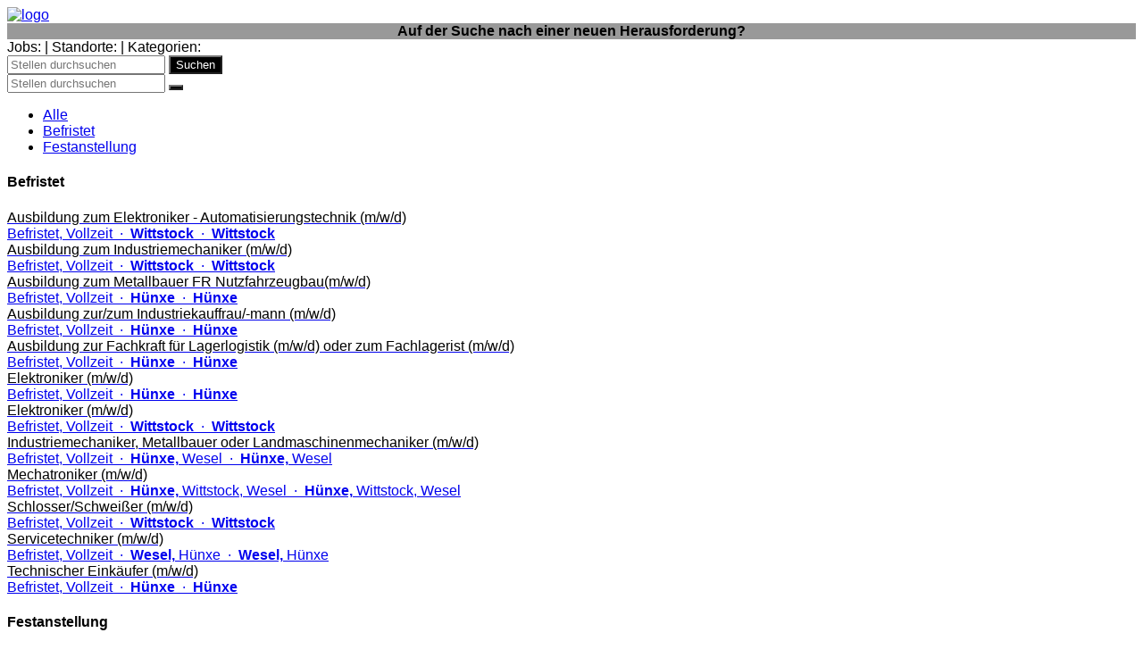

--- FILE ---
content_type: text/html
request_url: https://kroll-fahrzeugbau.jobs.personio.com/?language=de
body_size: 4209
content:
<!doctype html>
<html lang="de">

<head>
    <meta charset="utf-8">
    <meta name="viewport" content="width=device-width, initial-scale=1">
    <link rel="canonical" href="https://kroll-fahrzeugbau.jobs.personio.com/?language=de">
    <link id="frame-css" href="https://assets.cdn.personio.de/jobs/v2/min/css/styles.6eb5f444c9e11dea4b6c.css" rel="stylesheet">
        <title>Jobs bei KROLL Fahrzeugbau</title>
    <link rel="icon" href="https://assets.cdn.personio.de/rebrand/favicon.svg" type="image/svg+xml" />
    <link rel="icon" href="https://assets.cdn.personio.de/rebrand/favicon.png" type="image/png" media="(prefers-color-scheme: light)" />
    <link rel="icon" href="https://assets.cdn.personio.de/rebrand/favicon-dark.png" type="image/png" media="(prefers-color-scheme: dark)" />
        <meta property="og:url" content="https://kroll-fahrzeugbau.jobs.personio.com?language=de" />

            <link rel="alternate" hreflang="de" href="/?language=de" />
            <link rel="alternate" hreflang="en" href="/?language=en" />
        <meta name="generated" content="2025-10-23 07:33:50">
    <meta name="referrer" content="no-referrer">

        <style id="settings-css">
        html,
        body {
            font-family: Arial, Helvetica, sans-serif;
        }

        h1,
        h2,
        h3,
        h4,
        h5,
        h6 {
            color: #000000;
        }
.background-image-wrapper { background-image: none;}
                    .background-image-wrapper {
                background-image:  linear-gradient(
                        rgba(0, 0, 0, 0.4),
                        rgba(0, 0, 0, 0.4)
                ),
                url(https://assets.cdn.personio.de/career-site/header/105261/155308/17cea0255a7d74b5b4273a89eb73a4c8png) ;
                background-color: transparent;
            }
        ;

        .background-image-wrapper {
            background-image:  linear-gradient(
                    rgba(0, 0, 0, 0.4),
                    rgba(0, 0, 0, 0.4)
            ),
            url(https://assets.cdn.personio.de/career-site/header/105261/155308/17cea0255a7d74b5b4273a89eb73a4c8png) ;
            background-color: transparent;
        }

        .career-btn-primary {
            background-color: #000000;
        }

        .breadcrumb-line {
            background-color: #000000;
        }

        .detail-block-description a {
            color: inherit;
            text-decoration: underline;
        }

        .detail-block-description a:active {
            color: inherit;
        }

        .privacy-policy-statement-link a {
            color: #000000;
        }

        .privacy-policy-statement-link a:active {
            color: #000000;
        }

        .form-group label span {
            color: #000000;
        }

        .jb-title {
            color: #000000;
        }

        .jb-title:hover,
        .jb-title:active {
            color: #000000;
        }

        .detail-title {
            color: #000000;
        }

        .career-btn-primary {
            color: #ffffff;
        }

        .career-btn-primary:hover {
            color: #ffffff;
        }

        .career-btn-secondary {
            color: #ffffff;
        }

        .breadcrumb-line {
            color: #ffffff;
        }

        .privacy-policy-link {
            color: var(--color-solid-accent) !important;
        }

        .privacy-policy-link-new {
            color: var(--color-solid-accent) !important;
        }

        .apply-wrapper {
            width: 0;
            height: 0;
            font-size: 0;
            margin: 0;
            padding: 0;
        }

        .apply-wrapper .career-btn-shape {
            height: 0;
            font-size: 0;
            width: 0;
            padding: 0;
            border: 0;
        }

        .header-hidden .job-summary-desc {
            color: #000000;
        }

                
            </style>
</head>

<body class="body-container">
<div id="load-assets-data" class="hidden" data-cdn-url="https://assets.cdn.personio.de/jobs/v2/"></div>


<div class="container header-container ">
    <div class="career-header row">
        <div class="col">
            <a href="https://kroll-fahrzeugbau.jobs.personio.com" >
                                    <picture class="logo-wrapper">
                        <img src="https://assets.cdn.personio.de/logos/105261/155308/social/519ba9fe0b13688d974220eff3d67637.gif" class="height-auto" alt="logo">
                    </picture>
                            </a>
        </div>
    </div>
</div>

            <div class="background-image-wrapper container-fluid image-title-header">
            <div class="container">
                <div class="wo-image d-flex align-items-center justify-content-center">
                    <strong class="recruiting-phrase"><div style="text-align:center;"><span>Auf der Suche nach einer neuen Herausforderung?</span></div></strong>
                </div>
            </div>
        </div>
    
    <div class="container move-container-up header-visible">
        <div class="job-summary-desc">
            <span>
                Jobs: 
                <span class="job-summary-desc-info-jobs"></span> |
            </span>
            <span>
                Standorte:
                <span class="job-summary-desc-info-locations"></span> |
            </span>
            <span>
                Kategorien: 
                <span class="job-summary-desc-info-categories"></span>
            </span>
        </div>
        <!-- search full version -->
        <div class="search-bar-wrapper d-flex align-items-center justify-content-between show-from-768">
            <i class="fas fa-search"></i>
            <input type="hidden" name="language" id="language" value="de">
            <input class="no-border-input " id="search-job" name="query" type="text" placeholder="Stellen durchsuchen">
            <input type="submit" class="career-btn-shape career-btn-primary " value="Suchen" id="search-submit"/>
        </div>

        <!-- search mobile version -->
        <div class="search-bar-wrapper d-flex align-items-center justify-content-between hide-till-768">
            <i class="fas fa-search"></i>
            <input type="hidden" name="language" id="language" value="de">
            <input class="no-border-input" id="search-job-mobile" name="query" type="text" placeholder="Stellen durchsuchen">
            <button type="submit" class="career-btn-shape career-btn-primary" id="search-submit-mobile">
                <i class="fas fa-search no-padding"></i>
            </button>
        </div>

        <div
            id="career-pages-filters"
            data-position-filters-counter="1"
        >
        </div>
                    <div id="tab-container" class='tab-container initial-positions-list-shown '>
                                    <ul class='category-btn-wrapper d-flex Ω f-wrap etabs clearfix list-unstyled'>
                        <li class="tab" data-tab-name="all">
                            <a href="#all" class="category-btn">Alle</a>
                        </li>
                                                    <li class='tab' data-tab-name="temporary">
                                <a href="#temporary" class="category-btn">Befristet</a>
                            </li>
                                                    <li class='tab' data-tab-name="permanent">
                                <a href="#permanent" class="category-btn">Festanstellung</a>
                            </li>
                        
                                            </ul>
                                <div id="all" class="tab-content-wrapper">
                                                                        <section class="job-category-wrapper all-tab-category-wrapper">
                                <h4 class="subtitle-class">Befristet</h4>
                                                                    <div>
    <a href="/job/2309059?language=de"
       class=" job-box-link job-box d-flex align-items-center justify-content-between"
       data-job-position-id="2309059"
       data-job-position-name="Ausbildung zum Elektroniker - Automatisierungstechnik (m/w/d)"
       data-job-position-subcompany="KROLL Fahrzeugbau-Umwelttechnik GmbH"
       data-job-position-subcompany-id="155308"
       data-job-position-department="Auszubildende Produktion 2"
       data-job-position-department-id="5301214"
       data-job-position-category="765256"
       data-job-position-office="Wittstock"
       data-job-position-office-id="1798700"
       data-job-position-employment="temporary"
           >
        <div>
            <div lang="de" class="jb-title">
                Ausbildung zum Elektroniker - Automatisierungstechnik (m/w/d)
            </div>
            <div class="jb-description">
                                    <span>
                    Befristet,
                        Vollzeit
                                        </span>
                                                    <span class="multi-offices-desktop">
    <span>&nbsp;·&nbsp;</span>
    <span><strong>Wittstock</strong></span>
    <span></span>
    </span>
<span class="multi-offices-mobile">
    <span>&nbsp;·&nbsp;</span>
    <span><strong>Wittstock</strong></span>
    <span></span>
</span>
                            </div>
        </div>
        <div
            lang="de"
            class="jb-link"
            title="Ausbildung zum Elektroniker - Automatisierungstechnik (m/w/d)"
        >
            <i class="fas fa-angle-right"></i>
        </div>
    </a>
</div>
                                                                    <div>
    <a href="/job/2339819?language=de"
       class=" job-box-link job-box d-flex align-items-center justify-content-between"
       data-job-position-id="2339819"
       data-job-position-name="Ausbildung zum Industriemechaniker (m/w/d)"
       data-job-position-subcompany="KROLL Fahrzeugbau-Umwelttechnik GmbH"
       data-job-position-subcompany-id="155308"
       data-job-position-department="Auszubildende Produktion 2"
       data-job-position-department-id="5301214"
       data-job-position-category="765256"
       data-job-position-office="Wittstock"
       data-job-position-office-id="1798700"
       data-job-position-employment="temporary"
           >
        <div>
            <div lang="de" class="jb-title">
                Ausbildung zum Industriemechaniker (m/w/d)
            </div>
            <div class="jb-description">
                                    <span>
                    Befristet,
                        Vollzeit
                                        </span>
                                                    <span class="multi-offices-desktop">
    <span>&nbsp;·&nbsp;</span>
    <span><strong>Wittstock</strong></span>
    <span></span>
    </span>
<span class="multi-offices-mobile">
    <span>&nbsp;·&nbsp;</span>
    <span><strong>Wittstock</strong></span>
    <span></span>
</span>
                            </div>
        </div>
        <div
            lang="de"
            class="jb-link"
            title="Ausbildung zum Industriemechaniker (m/w/d)"
        >
            <i class="fas fa-angle-right"></i>
        </div>
    </a>
</div>
                                                                    <div>
    <a href="/job/1429835?language=de"
       class=" job-box-link job-box d-flex align-items-center justify-content-between"
       data-job-position-id="1429835"
       data-job-position-name="Ausbildung zum Metallbauer FR Nutzfahrzeugbau(m/w/d)"
       data-job-position-subcompany="KROLL Fahrzeugbau-Umwelttechnik GmbH"
       data-job-position-subcompany-id="155308"
       data-job-position-department="Auszubildende Produktion 2"
       data-job-position-department-id="5301214"
       data-job-position-category="765260"
       data-job-position-office="Hünxe"
       data-job-position-office-id="1798699"
       data-job-position-employment="temporary"
           >
        <div>
            <div lang="de" class="jb-title">
                Ausbildung zum Metallbauer FR Nutzfahrzeugbau(m/w/d)
            </div>
            <div class="jb-description">
                                    <span>
                    Befristet,
                        Vollzeit
                                        </span>
                                                    <span class="multi-offices-desktop">
    <span>&nbsp;·&nbsp;</span>
    <span><strong>Hünxe</strong></span>
    <span></span>
    </span>
<span class="multi-offices-mobile">
    <span>&nbsp;·&nbsp;</span>
    <span><strong>Hünxe</strong></span>
    <span></span>
</span>
                            </div>
        </div>
        <div
            lang="de"
            class="jb-link"
            title="Ausbildung zum Metallbauer FR Nutzfahrzeugbau(m/w/d)"
        >
            <i class="fas fa-angle-right"></i>
        </div>
    </a>
</div>
                                                                    <div>
    <a href="/job/2322024?language=de"
       class=" job-box-link job-box d-flex align-items-center justify-content-between"
       data-job-position-id="2322024"
       data-job-position-name="Ausbildung zur/zum Industriekauffrau/-mann (m/w/d)"
       data-job-position-subcompany="KROLL Fahrzeugbau-Umwelttechnik GmbH"
       data-job-position-subcompany-id="155308"
       data-job-position-department="Auszubildende Verwaltung"
       data-job-position-department-id="4883687"
       data-job-position-category="765259"
       data-job-position-office="Hünxe"
       data-job-position-office-id="1798699"
       data-job-position-employment="temporary"
           >
        <div>
            <div lang="de" class="jb-title">
                Ausbildung zur/zum Industriekauffrau/-mann (m/w/d)
            </div>
            <div class="jb-description">
                                    <span>
                    Befristet,
                        Vollzeit
                                        </span>
                                                    <span class="multi-offices-desktop">
    <span>&nbsp;·&nbsp;</span>
    <span><strong>Hünxe</strong></span>
    <span></span>
    </span>
<span class="multi-offices-mobile">
    <span>&nbsp;·&nbsp;</span>
    <span><strong>Hünxe</strong></span>
    <span></span>
</span>
                            </div>
        </div>
        <div
            lang="de"
            class="jb-link"
            title="Ausbildung zur/zum Industriekauffrau/-mann (m/w/d)"
        >
            <i class="fas fa-angle-right"></i>
        </div>
    </a>
</div>
                                                                    <div>
    <a href="/job/2066524?language=de"
       class=" job-box-link job-box d-flex align-items-center justify-content-between"
       data-job-position-id="2066524"
       data-job-position-name="Ausbildung zur Fachkraft für Lagerlogistik (m/w/d) oder zum Fachlagerist (m/w/d)"
       data-job-position-subcompany="KROLL Fahrzeugbau-Umwelttechnik GmbH"
       data-job-position-subcompany-id="155308"
       data-job-position-department="Lager &amp; Materialwirtschaft Handelsware"
       data-job-position-department-id="4883678"
       data-job-position-category="765259"
       data-job-position-office="Hünxe"
       data-job-position-office-id="1798699"
       data-job-position-employment="temporary"
           >
        <div>
            <div lang="de" class="jb-title">
                Ausbildung zur Fachkraft für Lagerlogistik (m/w/d) oder zum Fachlagerist (m/w/d)
            </div>
            <div class="jb-description">
                                    <span>
                    Befristet,
                        Vollzeit
                                        </span>
                                                    <span class="multi-offices-desktop">
    <span>&nbsp;·&nbsp;</span>
    <span><strong>Hünxe</strong></span>
    <span></span>
    </span>
<span class="multi-offices-mobile">
    <span>&nbsp;·&nbsp;</span>
    <span><strong>Hünxe</strong></span>
    <span></span>
</span>
                            </div>
        </div>
        <div
            lang="de"
            class="jb-link"
            title="Ausbildung zur Fachkraft für Lagerlogistik (m/w/d) oder zum Fachlagerist (m/w/d)"
        >
            <i class="fas fa-angle-right"></i>
        </div>
    </a>
</div>
                                                                    <div>
    <a href="/job/1252778?language=de"
       class=" job-box-link job-box d-flex align-items-center justify-content-between"
       data-job-position-id="1252778"
       data-job-position-name="Elektroniker (m/w/d)"
       data-job-position-subcompany="KROLL Fahrzeugbau-Umwelttechnik GmbH"
       data-job-position-subcompany-id="155308"
       data-job-position-department="Sonstige Produktion 2"
       data-job-position-department-id="5302414"
       data-job-position-category="765260"
       data-job-position-office="Hünxe"
       data-job-position-office-id="1798699"
       data-job-position-employment="temporary"
           >
        <div>
            <div lang="de" class="jb-title">
                Elektroniker (m/w/d)
            </div>
            <div class="jb-description">
                                    <span>
                    Befristet,
                        Vollzeit
                                        </span>
                                                    <span class="multi-offices-desktop">
    <span>&nbsp;·&nbsp;</span>
    <span><strong>Hünxe</strong></span>
    <span></span>
    </span>
<span class="multi-offices-mobile">
    <span>&nbsp;·&nbsp;</span>
    <span><strong>Hünxe</strong></span>
    <span></span>
</span>
                            </div>
        </div>
        <div
            lang="de"
            class="jb-link"
            title="Elektroniker (m/w/d)"
        >
            <i class="fas fa-angle-right"></i>
        </div>
    </a>
</div>
                                                                    <div>
    <a href="/job/2199785?language=de"
       class=" job-box-link job-box d-flex align-items-center justify-content-between"
       data-job-position-id="2199785"
       data-job-position-name="Elektroniker (m/w/d)"
       data-job-position-subcompany="KROLL Fahrzeugbau-Umwelttechnik GmbH"
       data-job-position-subcompany-id="155308"
       data-job-position-department="Sonstige Produktion 2"
       data-job-position-department-id="5302414"
       data-job-position-category="765260"
       data-job-position-office="Wittstock"
       data-job-position-office-id="1798700"
       data-job-position-employment="temporary"
           >
        <div>
            <div lang="de" class="jb-title">
                Elektroniker (m/w/d)
            </div>
            <div class="jb-description">
                                    <span>
                    Befristet,
                        Vollzeit
                                        </span>
                                                    <span class="multi-offices-desktop">
    <span>&nbsp;·&nbsp;</span>
    <span><strong>Wittstock</strong></span>
    <span></span>
    </span>
<span class="multi-offices-mobile">
    <span>&nbsp;·&nbsp;</span>
    <span><strong>Wittstock</strong></span>
    <span></span>
</span>
                            </div>
        </div>
        <div
            lang="de"
            class="jb-link"
            title="Elektroniker (m/w/d)"
        >
            <i class="fas fa-angle-right"></i>
        </div>
    </a>
</div>
                                                                    <div>
    <a href="/job/1360450?language=de"
       class=" job-box-link job-box d-flex align-items-center justify-content-between"
       data-job-position-id="1360450"
       data-job-position-name="Industriemechaniker, Metallbauer oder Landmaschinenmechaniker (m/w/d)"
       data-job-position-subcompany="KROLL Fahrzeugbau-Umwelttechnik GmbH"
       data-job-position-subcompany-id="155308"
       data-job-position-department="Montage 2"
       data-job-position-department-id="5301219"
       data-job-position-category="765260"
       data-job-position-office="Hünxe"
       data-job-position-office-id="1798699,1924794"
       data-job-position-employment="temporary"
           >
        <div>
            <div lang="de" class="jb-title">
                Industriemechaniker, Metallbauer oder Landmaschinenmechaniker (m/w/d)
            </div>
            <div class="jb-description">
                                    <span>
                    Befristet,
                        Vollzeit
                                        </span>
                                                    <span class="multi-offices-desktop">
    <span>&nbsp;·&nbsp;</span>
    <span><strong>Hünxe,</strong></span>
    <span>Wesel</span>
    </span>
<span class="multi-offices-mobile">
    <span>&nbsp;·&nbsp;</span>
    <span><strong>Hünxe,</strong></span>
    <span>Wesel</span>
</span>
                            </div>
        </div>
        <div
            lang="de"
            class="jb-link"
            title="Industriemechaniker, Metallbauer oder Landmaschinenmechaniker (m/w/d)"
        >
            <i class="fas fa-angle-right"></i>
        </div>
    </a>
</div>
                                                                    <div>
    <a href="/job/1360487?language=de"
       class=" job-box-link job-box d-flex align-items-center justify-content-between"
       data-job-position-id="1360487"
       data-job-position-name="Mechatroniker (m/w/d)"
       data-job-position-subcompany="KROLL Fahrzeugbau-Umwelttechnik GmbH"
       data-job-position-subcompany-id="155308"
       data-job-position-department="Montage 2"
       data-job-position-department-id="5301219"
       data-job-position-category="765260"
       data-job-position-office="Hünxe"
       data-job-position-office-id="1798699,1798700,1924794"
       data-job-position-employment="temporary"
           >
        <div>
            <div lang="de" class="jb-title">
                Mechatroniker (m/w/d)
            </div>
            <div class="jb-description">
                                    <span>
                    Befristet,
                        Vollzeit
                                        </span>
                                                    <span class="multi-offices-desktop">
    <span>&nbsp;·&nbsp;</span>
    <span><strong>Hünxe,</strong></span>
    <span>Wittstock, Wesel</span>
    </span>
<span class="multi-offices-mobile">
    <span>&nbsp;·&nbsp;</span>
    <span><strong>Hünxe,</strong></span>
    <span>Wittstock, Wesel</span>
</span>
                            </div>
        </div>
        <div
            lang="de"
            class="jb-link"
            title="Mechatroniker (m/w/d)"
        >
            <i class="fas fa-angle-right"></i>
        </div>
    </a>
</div>
                                                                    <div>
    <a href="/job/2216792?language=de"
       class=" job-box-link job-box d-flex align-items-center justify-content-between"
       data-job-position-id="2216792"
       data-job-position-name="Schlosser/Schweißer (m/w/d)"
       data-job-position-subcompany="KROLL Fahrzeugbau-Umwelttechnik GmbH"
       data-job-position-subcompany-id="155308"
       data-job-position-department="Fertigung 2"
       data-job-position-department-id="5301217"
       data-job-position-category="765260"
       data-job-position-office="Wittstock"
       data-job-position-office-id="1798700"
       data-job-position-employment="temporary"
           >
        <div>
            <div lang="de" class="jb-title">
                Schlosser/Schweißer (m/w/d)
            </div>
            <div class="jb-description">
                                    <span>
                    Befristet,
                        Vollzeit
                                        </span>
                                                    <span class="multi-offices-desktop">
    <span>&nbsp;·&nbsp;</span>
    <span><strong>Wittstock</strong></span>
    <span></span>
    </span>
<span class="multi-offices-mobile">
    <span>&nbsp;·&nbsp;</span>
    <span><strong>Wittstock</strong></span>
    <span></span>
</span>
                            </div>
        </div>
        <div
            lang="de"
            class="jb-link"
            title="Schlosser/Schweißer (m/w/d)"
        >
            <i class="fas fa-angle-right"></i>
        </div>
    </a>
</div>
                                                                    <div>
    <a href="/job/1360527?language=de"
       class=" job-box-link job-box d-flex align-items-center justify-content-between"
       data-job-position-id="1360527"
       data-job-position-name="Servicetechniker (m/w/d)"
       data-job-position-subcompany="KROLL Fahrzeugbau-Umwelttechnik GmbH"
       data-job-position-subcompany-id="155308"
       data-job-position-department="SAS 2"
       data-job-position-department-id="5328504"
       data-job-position-category="765260"
       data-job-position-office="Wesel"
       data-job-position-office-id="1924794,1798699"
       data-job-position-employment="temporary"
           >
        <div>
            <div lang="de" class="jb-title">
                Servicetechniker (m/w/d)
            </div>
            <div class="jb-description">
                                    <span>
                    Befristet,
                        Vollzeit
                                        </span>
                                                    <span class="multi-offices-desktop">
    <span>&nbsp;·&nbsp;</span>
    <span><strong>Wesel,</strong></span>
    <span>Hünxe</span>
    </span>
<span class="multi-offices-mobile">
    <span>&nbsp;·&nbsp;</span>
    <span><strong>Wesel,</strong></span>
    <span>Hünxe</span>
</span>
                            </div>
        </div>
        <div
            lang="de"
            class="jb-link"
            title="Servicetechniker (m/w/d)"
        >
            <i class="fas fa-angle-right"></i>
        </div>
    </a>
</div>
                                                                    <div>
    <a href="/job/2351581?language=de"
       class=" job-box-link job-box d-flex align-items-center justify-content-between"
       data-job-position-id="2351581"
       data-job-position-name="Technischer Einkäufer (m/w/d)"
       data-job-position-subcompany="KROLL Fahrzeugbau-Umwelttechnik GmbH"
       data-job-position-subcompany-id="155308"
       data-job-position-department="Sonstige Verwaltung 2"
       data-job-position-department-id="5302441"
       data-job-position-category="765258"
       data-job-position-office="Hünxe"
       data-job-position-office-id="1798699"
       data-job-position-employment="temporary"
           >
        <div>
            <div lang="de" class="jb-title">
                Technischer Einkäufer (m/w/d)
            </div>
            <div class="jb-description">
                                    <span>
                    Befristet,
                        Vollzeit
                                        </span>
                                                    <span class="multi-offices-desktop">
    <span>&nbsp;·&nbsp;</span>
    <span><strong>Hünxe</strong></span>
    <span></span>
    </span>
<span class="multi-offices-mobile">
    <span>&nbsp;·&nbsp;</span>
    <span><strong>Hünxe</strong></span>
    <span></span>
</span>
                            </div>
        </div>
        <div
            lang="de"
            class="jb-link"
            title="Technischer Einkäufer (m/w/d)"
        >
            <i class="fas fa-angle-right"></i>
        </div>
    </a>
</div>
                                                            </section>
                                                                                                <section class="job-category-wrapper all-tab-category-wrapper">
                                <h4 class="subtitle-class">Festanstellung</h4>
                                                                    <div>
    <a href="/job/2390352?language=de"
       class=" job-box-link job-box d-flex align-items-center justify-content-between"
       data-job-position-id="2390352"
       data-job-position-name="Leiter Elektrotechnik (m/w/d)"
       data-job-position-subcompany="KROLL Fahrzeugbau-Umwelttechnik GmbH"
       data-job-position-subcompany-id="155308"
       data-job-position-department="Konstruktion 2"
       data-job-position-department-id="5301218"
       data-job-position-category="896154"
       data-job-position-office="Hünxe"
       data-job-position-office-id="1798699"
       data-job-position-employment="permanent"
           >
        <div>
            <div lang="de" class="jb-title">
                Leiter Elektrotechnik (m/w/d)
            </div>
            <div class="jb-description">
                                    <span>
                    Festanstellung,
                        Vollzeit
                                        </span>
                                                    <span class="multi-offices-desktop">
    <span>&nbsp;·&nbsp;</span>
    <span><strong>Hünxe</strong></span>
    <span></span>
    </span>
<span class="multi-offices-mobile">
    <span>&nbsp;·&nbsp;</span>
    <span><strong>Hünxe</strong></span>
    <span></span>
</span>
                            </div>
        </div>
        <div
            lang="de"
            class="jb-link"
            title="Leiter Elektrotechnik (m/w/d)"
        >
            <i class="fas fa-angle-right"></i>
        </div>
    </a>
</div>
                                                                    <div>
    <a href="/job/1466794?language=de"
       class=" job-box-link job-box d-flex align-items-center justify-content-between"
       data-job-position-id="1466794"
       data-job-position-name="Vertriebsleiter (m/w/d) Global"
       data-job-position-subcompany="KROLL Fahrzeugbau-Umwelttechnik GmbH"
       data-job-position-subcompany-id="155308"
       data-job-position-department="Vertrieb Außendienst"
       data-job-position-department-id="4883690"
       data-job-position-category=""
       data-job-position-office="Hünxe"
       data-job-position-office-id="1798699"
       data-job-position-employment="permanent"
           >
        <div>
            <div lang="de" class="jb-title">
                Vertriebsleiter (m/w/d) Global
            </div>
            <div class="jb-description">
                                    <span>
                    Festanstellung,
                        Vollzeit
                                        </span>
                                                    <span class="multi-offices-desktop">
    <span>&nbsp;·&nbsp;</span>
    <span><strong>Hünxe</strong></span>
    <span></span>
    </span>
<span class="multi-offices-mobile">
    <span>&nbsp;·&nbsp;</span>
    <span><strong>Hünxe</strong></span>
    <span></span>
</span>
                            </div>
        </div>
        <div
            lang="de"
            class="jb-link"
            title="Vertriebsleiter (m/w/d) Global"
        >
            <i class="fas fa-angle-right"></i>
        </div>
    </a>
</div>
                                                            </section>
                                            
                    
                    <section class="">
                        <p class="jobs-empty collapse">Keine Positionen gefunden</p>
                    </section>
                </div>

                                    <div id="temporary" class="collapse tab-content-wrapper">
                        <section class="job-category-wrapper">
                                                            <div>
    <a href="/job/2309059?language=de"
       class=" job-box-link job-box d-flex align-items-center justify-content-between"
       data-job-position-id="2309059"
       data-job-position-name="Ausbildung zum Elektroniker - Automatisierungstechnik (m/w/d)"
       data-job-position-subcompany="KROLL Fahrzeugbau-Umwelttechnik GmbH"
       data-job-position-subcompany-id="155308"
       data-job-position-department="Auszubildende Produktion 2"
       data-job-position-department-id="5301214"
       data-job-position-category="765256"
       data-job-position-office="Wittstock"
       data-job-position-office-id="1798700"
       data-job-position-employment="temporary"
           >
        <div>
            <div lang="de" class="jb-title">
                Ausbildung zum Elektroniker - Automatisierungstechnik (m/w/d)
            </div>
            <div class="jb-description">
                                    <span>
                    Befristet,
                        Vollzeit
                                        </span>
                                                    <span class="multi-offices-desktop">
    <span>&nbsp;·&nbsp;</span>
    <span><strong>Wittstock</strong></span>
    <span></span>
    </span>
<span class="multi-offices-mobile">
    <span>&nbsp;·&nbsp;</span>
    <span><strong>Wittstock</strong></span>
    <span></span>
</span>
                            </div>
        </div>
        <div
            lang="de"
            class="jb-link"
            title="Ausbildung zum Elektroniker - Automatisierungstechnik (m/w/d)"
        >
            <i class="fas fa-angle-right"></i>
        </div>
    </a>
</div>
                                                            <div>
    <a href="/job/2339819?language=de"
       class=" job-box-link job-box d-flex align-items-center justify-content-between"
       data-job-position-id="2339819"
       data-job-position-name="Ausbildung zum Industriemechaniker (m/w/d)"
       data-job-position-subcompany="KROLL Fahrzeugbau-Umwelttechnik GmbH"
       data-job-position-subcompany-id="155308"
       data-job-position-department="Auszubildende Produktion 2"
       data-job-position-department-id="5301214"
       data-job-position-category="765256"
       data-job-position-office="Wittstock"
       data-job-position-office-id="1798700"
       data-job-position-employment="temporary"
           >
        <div>
            <div lang="de" class="jb-title">
                Ausbildung zum Industriemechaniker (m/w/d)
            </div>
            <div class="jb-description">
                                    <span>
                    Befristet,
                        Vollzeit
                                        </span>
                                                    <span class="multi-offices-desktop">
    <span>&nbsp;·&nbsp;</span>
    <span><strong>Wittstock</strong></span>
    <span></span>
    </span>
<span class="multi-offices-mobile">
    <span>&nbsp;·&nbsp;</span>
    <span><strong>Wittstock</strong></span>
    <span></span>
</span>
                            </div>
        </div>
        <div
            lang="de"
            class="jb-link"
            title="Ausbildung zum Industriemechaniker (m/w/d)"
        >
            <i class="fas fa-angle-right"></i>
        </div>
    </a>
</div>
                                                            <div>
    <a href="/job/1429835?language=de"
       class=" job-box-link job-box d-flex align-items-center justify-content-between"
       data-job-position-id="1429835"
       data-job-position-name="Ausbildung zum Metallbauer FR Nutzfahrzeugbau(m/w/d)"
       data-job-position-subcompany="KROLL Fahrzeugbau-Umwelttechnik GmbH"
       data-job-position-subcompany-id="155308"
       data-job-position-department="Auszubildende Produktion 2"
       data-job-position-department-id="5301214"
       data-job-position-category="765260"
       data-job-position-office="Hünxe"
       data-job-position-office-id="1798699"
       data-job-position-employment="temporary"
           >
        <div>
            <div lang="de" class="jb-title">
                Ausbildung zum Metallbauer FR Nutzfahrzeugbau(m/w/d)
            </div>
            <div class="jb-description">
                                    <span>
                    Befristet,
                        Vollzeit
                                        </span>
                                                    <span class="multi-offices-desktop">
    <span>&nbsp;·&nbsp;</span>
    <span><strong>Hünxe</strong></span>
    <span></span>
    </span>
<span class="multi-offices-mobile">
    <span>&nbsp;·&nbsp;</span>
    <span><strong>Hünxe</strong></span>
    <span></span>
</span>
                            </div>
        </div>
        <div
            lang="de"
            class="jb-link"
            title="Ausbildung zum Metallbauer FR Nutzfahrzeugbau(m/w/d)"
        >
            <i class="fas fa-angle-right"></i>
        </div>
    </a>
</div>
                                                            <div>
    <a href="/job/2322024?language=de"
       class=" job-box-link job-box d-flex align-items-center justify-content-between"
       data-job-position-id="2322024"
       data-job-position-name="Ausbildung zur/zum Industriekauffrau/-mann (m/w/d)"
       data-job-position-subcompany="KROLL Fahrzeugbau-Umwelttechnik GmbH"
       data-job-position-subcompany-id="155308"
       data-job-position-department="Auszubildende Verwaltung"
       data-job-position-department-id="4883687"
       data-job-position-category="765259"
       data-job-position-office="Hünxe"
       data-job-position-office-id="1798699"
       data-job-position-employment="temporary"
           >
        <div>
            <div lang="de" class="jb-title">
                Ausbildung zur/zum Industriekauffrau/-mann (m/w/d)
            </div>
            <div class="jb-description">
                                    <span>
                    Befristet,
                        Vollzeit
                                        </span>
                                                    <span class="multi-offices-desktop">
    <span>&nbsp;·&nbsp;</span>
    <span><strong>Hünxe</strong></span>
    <span></span>
    </span>
<span class="multi-offices-mobile">
    <span>&nbsp;·&nbsp;</span>
    <span><strong>Hünxe</strong></span>
    <span></span>
</span>
                            </div>
        </div>
        <div
            lang="de"
            class="jb-link"
            title="Ausbildung zur/zum Industriekauffrau/-mann (m/w/d)"
        >
            <i class="fas fa-angle-right"></i>
        </div>
    </a>
</div>
                                                            <div>
    <a href="/job/2066524?language=de"
       class=" job-box-link job-box d-flex align-items-center justify-content-between"
       data-job-position-id="2066524"
       data-job-position-name="Ausbildung zur Fachkraft für Lagerlogistik (m/w/d) oder zum Fachlagerist (m/w/d)"
       data-job-position-subcompany="KROLL Fahrzeugbau-Umwelttechnik GmbH"
       data-job-position-subcompany-id="155308"
       data-job-position-department="Lager &amp; Materialwirtschaft Handelsware"
       data-job-position-department-id="4883678"
       data-job-position-category="765259"
       data-job-position-office="Hünxe"
       data-job-position-office-id="1798699"
       data-job-position-employment="temporary"
           >
        <div>
            <div lang="de" class="jb-title">
                Ausbildung zur Fachkraft für Lagerlogistik (m/w/d) oder zum Fachlagerist (m/w/d)
            </div>
            <div class="jb-description">
                                    <span>
                    Befristet,
                        Vollzeit
                                        </span>
                                                    <span class="multi-offices-desktop">
    <span>&nbsp;·&nbsp;</span>
    <span><strong>Hünxe</strong></span>
    <span></span>
    </span>
<span class="multi-offices-mobile">
    <span>&nbsp;·&nbsp;</span>
    <span><strong>Hünxe</strong></span>
    <span></span>
</span>
                            </div>
        </div>
        <div
            lang="de"
            class="jb-link"
            title="Ausbildung zur Fachkraft für Lagerlogistik (m/w/d) oder zum Fachlagerist (m/w/d)"
        >
            <i class="fas fa-angle-right"></i>
        </div>
    </a>
</div>
                                                            <div>
    <a href="/job/1252778?language=de"
       class=" job-box-link job-box d-flex align-items-center justify-content-between"
       data-job-position-id="1252778"
       data-job-position-name="Elektroniker (m/w/d)"
       data-job-position-subcompany="KROLL Fahrzeugbau-Umwelttechnik GmbH"
       data-job-position-subcompany-id="155308"
       data-job-position-department="Sonstige Produktion 2"
       data-job-position-department-id="5302414"
       data-job-position-category="765260"
       data-job-position-office="Hünxe"
       data-job-position-office-id="1798699"
       data-job-position-employment="temporary"
           >
        <div>
            <div lang="de" class="jb-title">
                Elektroniker (m/w/d)
            </div>
            <div class="jb-description">
                                    <span>
                    Befristet,
                        Vollzeit
                                        </span>
                                                    <span class="multi-offices-desktop">
    <span>&nbsp;·&nbsp;</span>
    <span><strong>Hünxe</strong></span>
    <span></span>
    </span>
<span class="multi-offices-mobile">
    <span>&nbsp;·&nbsp;</span>
    <span><strong>Hünxe</strong></span>
    <span></span>
</span>
                            </div>
        </div>
        <div
            lang="de"
            class="jb-link"
            title="Elektroniker (m/w/d)"
        >
            <i class="fas fa-angle-right"></i>
        </div>
    </a>
</div>
                                                            <div>
    <a href="/job/2199785?language=de"
       class=" job-box-link job-box d-flex align-items-center justify-content-between"
       data-job-position-id="2199785"
       data-job-position-name="Elektroniker (m/w/d)"
       data-job-position-subcompany="KROLL Fahrzeugbau-Umwelttechnik GmbH"
       data-job-position-subcompany-id="155308"
       data-job-position-department="Sonstige Produktion 2"
       data-job-position-department-id="5302414"
       data-job-position-category="765260"
       data-job-position-office="Wittstock"
       data-job-position-office-id="1798700"
       data-job-position-employment="temporary"
           >
        <div>
            <div lang="de" class="jb-title">
                Elektroniker (m/w/d)
            </div>
            <div class="jb-description">
                                    <span>
                    Befristet,
                        Vollzeit
                                        </span>
                                                    <span class="multi-offices-desktop">
    <span>&nbsp;·&nbsp;</span>
    <span><strong>Wittstock</strong></span>
    <span></span>
    </span>
<span class="multi-offices-mobile">
    <span>&nbsp;·&nbsp;</span>
    <span><strong>Wittstock</strong></span>
    <span></span>
</span>
                            </div>
        </div>
        <div
            lang="de"
            class="jb-link"
            title="Elektroniker (m/w/d)"
        >
            <i class="fas fa-angle-right"></i>
        </div>
    </a>
</div>
                                                            <div>
    <a href="/job/1360450?language=de"
       class=" job-box-link job-box d-flex align-items-center justify-content-between"
       data-job-position-id="1360450"
       data-job-position-name="Industriemechaniker, Metallbauer oder Landmaschinenmechaniker (m/w/d)"
       data-job-position-subcompany="KROLL Fahrzeugbau-Umwelttechnik GmbH"
       data-job-position-subcompany-id="155308"
       data-job-position-department="Montage 2"
       data-job-position-department-id="5301219"
       data-job-position-category="765260"
       data-job-position-office="Hünxe"
       data-job-position-office-id="1798699,1924794"
       data-job-position-employment="temporary"
           >
        <div>
            <div lang="de" class="jb-title">
                Industriemechaniker, Metallbauer oder Landmaschinenmechaniker (m/w/d)
            </div>
            <div class="jb-description">
                                    <span>
                    Befristet,
                        Vollzeit
                                        </span>
                                                    <span class="multi-offices-desktop">
    <span>&nbsp;·&nbsp;</span>
    <span><strong>Hünxe,</strong></span>
    <span>Wesel</span>
    </span>
<span class="multi-offices-mobile">
    <span>&nbsp;·&nbsp;</span>
    <span><strong>Hünxe,</strong></span>
    <span>Wesel</span>
</span>
                            </div>
        </div>
        <div
            lang="de"
            class="jb-link"
            title="Industriemechaniker, Metallbauer oder Landmaschinenmechaniker (m/w/d)"
        >
            <i class="fas fa-angle-right"></i>
        </div>
    </a>
</div>
                                                            <div>
    <a href="/job/1360487?language=de"
       class=" job-box-link job-box d-flex align-items-center justify-content-between"
       data-job-position-id="1360487"
       data-job-position-name="Mechatroniker (m/w/d)"
       data-job-position-subcompany="KROLL Fahrzeugbau-Umwelttechnik GmbH"
       data-job-position-subcompany-id="155308"
       data-job-position-department="Montage 2"
       data-job-position-department-id="5301219"
       data-job-position-category="765260"
       data-job-position-office="Hünxe"
       data-job-position-office-id="1798699,1798700,1924794"
       data-job-position-employment="temporary"
           >
        <div>
            <div lang="de" class="jb-title">
                Mechatroniker (m/w/d)
            </div>
            <div class="jb-description">
                                    <span>
                    Befristet,
                        Vollzeit
                                        </span>
                                                    <span class="multi-offices-desktop">
    <span>&nbsp;·&nbsp;</span>
    <span><strong>Hünxe,</strong></span>
    <span>Wittstock, Wesel</span>
    </span>
<span class="multi-offices-mobile">
    <span>&nbsp;·&nbsp;</span>
    <span><strong>Hünxe,</strong></span>
    <span>Wittstock, Wesel</span>
</span>
                            </div>
        </div>
        <div
            lang="de"
            class="jb-link"
            title="Mechatroniker (m/w/d)"
        >
            <i class="fas fa-angle-right"></i>
        </div>
    </a>
</div>
                                                            <div>
    <a href="/job/2216792?language=de"
       class=" job-box-link job-box d-flex align-items-center justify-content-between"
       data-job-position-id="2216792"
       data-job-position-name="Schlosser/Schweißer (m/w/d)"
       data-job-position-subcompany="KROLL Fahrzeugbau-Umwelttechnik GmbH"
       data-job-position-subcompany-id="155308"
       data-job-position-department="Fertigung 2"
       data-job-position-department-id="5301217"
       data-job-position-category="765260"
       data-job-position-office="Wittstock"
       data-job-position-office-id="1798700"
       data-job-position-employment="temporary"
           >
        <div>
            <div lang="de" class="jb-title">
                Schlosser/Schweißer (m/w/d)
            </div>
            <div class="jb-description">
                                    <span>
                    Befristet,
                        Vollzeit
                                        </span>
                                                    <span class="multi-offices-desktop">
    <span>&nbsp;·&nbsp;</span>
    <span><strong>Wittstock</strong></span>
    <span></span>
    </span>
<span class="multi-offices-mobile">
    <span>&nbsp;·&nbsp;</span>
    <span><strong>Wittstock</strong></span>
    <span></span>
</span>
                            </div>
        </div>
        <div
            lang="de"
            class="jb-link"
            title="Schlosser/Schweißer (m/w/d)"
        >
            <i class="fas fa-angle-right"></i>
        </div>
    </a>
</div>
                                                            <div>
    <a href="/job/1360527?language=de"
       class=" job-box-link job-box d-flex align-items-center justify-content-between"
       data-job-position-id="1360527"
       data-job-position-name="Servicetechniker (m/w/d)"
       data-job-position-subcompany="KROLL Fahrzeugbau-Umwelttechnik GmbH"
       data-job-position-subcompany-id="155308"
       data-job-position-department="SAS 2"
       data-job-position-department-id="5328504"
       data-job-position-category="765260"
       data-job-position-office="Wesel"
       data-job-position-office-id="1924794,1798699"
       data-job-position-employment="temporary"
           >
        <div>
            <div lang="de" class="jb-title">
                Servicetechniker (m/w/d)
            </div>
            <div class="jb-description">
                                    <span>
                    Befristet,
                        Vollzeit
                                        </span>
                                                    <span class="multi-offices-desktop">
    <span>&nbsp;·&nbsp;</span>
    <span><strong>Wesel,</strong></span>
    <span>Hünxe</span>
    </span>
<span class="multi-offices-mobile">
    <span>&nbsp;·&nbsp;</span>
    <span><strong>Wesel,</strong></span>
    <span>Hünxe</span>
</span>
                            </div>
        </div>
        <div
            lang="de"
            class="jb-link"
            title="Servicetechniker (m/w/d)"
        >
            <i class="fas fa-angle-right"></i>
        </div>
    </a>
</div>
                                                            <div>
    <a href="/job/2351581?language=de"
       class=" job-box-link job-box d-flex align-items-center justify-content-between"
       data-job-position-id="2351581"
       data-job-position-name="Technischer Einkäufer (m/w/d)"
       data-job-position-subcompany="KROLL Fahrzeugbau-Umwelttechnik GmbH"
       data-job-position-subcompany-id="155308"
       data-job-position-department="Sonstige Verwaltung 2"
       data-job-position-department-id="5302441"
       data-job-position-category="765258"
       data-job-position-office="Hünxe"
       data-job-position-office-id="1798699"
       data-job-position-employment="temporary"
           >
        <div>
            <div lang="de" class="jb-title">
                Technischer Einkäufer (m/w/d)
            </div>
            <div class="jb-description">
                                    <span>
                    Befristet,
                        Vollzeit
                                        </span>
                                                    <span class="multi-offices-desktop">
    <span>&nbsp;·&nbsp;</span>
    <span><strong>Hünxe</strong></span>
    <span></span>
    </span>
<span class="multi-offices-mobile">
    <span>&nbsp;·&nbsp;</span>
    <span><strong>Hünxe</strong></span>
    <span></span>
</span>
                            </div>
        </div>
        <div
            lang="de"
            class="jb-link"
            title="Technischer Einkäufer (m/w/d)"
        >
            <i class="fas fa-angle-right"></i>
        </div>
    </a>
</div>
                            
                            <p class="jobs-empty collapse">Keine Positionen gefunden</p>
                        </section>
                    </div>
                                    <div id="permanent" class="collapse tab-content-wrapper">
                        <section class="job-category-wrapper">
                                                            <div>
    <a href="/job/2390352?language=de"
       class=" job-box-link job-box d-flex align-items-center justify-content-between"
       data-job-position-id="2390352"
       data-job-position-name="Leiter Elektrotechnik (m/w/d)"
       data-job-position-subcompany="KROLL Fahrzeugbau-Umwelttechnik GmbH"
       data-job-position-subcompany-id="155308"
       data-job-position-department="Konstruktion 2"
       data-job-position-department-id="5301218"
       data-job-position-category="896154"
       data-job-position-office="Hünxe"
       data-job-position-office-id="1798699"
       data-job-position-employment="permanent"
           >
        <div>
            <div lang="de" class="jb-title">
                Leiter Elektrotechnik (m/w/d)
            </div>
            <div class="jb-description">
                                    <span>
                    Festanstellung,
                        Vollzeit
                                        </span>
                                                    <span class="multi-offices-desktop">
    <span>&nbsp;·&nbsp;</span>
    <span><strong>Hünxe</strong></span>
    <span></span>
    </span>
<span class="multi-offices-mobile">
    <span>&nbsp;·&nbsp;</span>
    <span><strong>Hünxe</strong></span>
    <span></span>
</span>
                            </div>
        </div>
        <div
            lang="de"
            class="jb-link"
            title="Leiter Elektrotechnik (m/w/d)"
        >
            <i class="fas fa-angle-right"></i>
        </div>
    </a>
</div>
                                                            <div>
    <a href="/job/1466794?language=de"
       class=" job-box-link job-box d-flex align-items-center justify-content-between"
       data-job-position-id="1466794"
       data-job-position-name="Vertriebsleiter (m/w/d) Global"
       data-job-position-subcompany="KROLL Fahrzeugbau-Umwelttechnik GmbH"
       data-job-position-subcompany-id="155308"
       data-job-position-department="Vertrieb Außendienst"
       data-job-position-department-id="4883690"
       data-job-position-category=""
       data-job-position-office="Hünxe"
       data-job-position-office-id="1798699"
       data-job-position-employment="permanent"
           >
        <div>
            <div lang="de" class="jb-title">
                Vertriebsleiter (m/w/d) Global
            </div>
            <div class="jb-description">
                                    <span>
                    Festanstellung,
                        Vollzeit
                                        </span>
                                                    <span class="multi-offices-desktop">
    <span>&nbsp;·&nbsp;</span>
    <span><strong>Hünxe</strong></span>
    <span></span>
    </span>
<span class="multi-offices-mobile">
    <span>&nbsp;·&nbsp;</span>
    <span><strong>Hünxe</strong></span>
    <span></span>
</span>
                            </div>
        </div>
        <div
            lang="de"
            class="jb-link"
            title="Vertriebsleiter (m/w/d) Global"
        >
            <i class="fas fa-angle-right"></i>
        </div>
    </a>
</div>
                            
                            <p class="jobs-empty collapse">Keine Positionen gefunden</p>
                        </section>
                    </div>
                
                            </div>
            </div>

<footer class="footer">
    <div class="container h-100">
        <div class="row h-100 d-flex align-items-center">
            <div class="col-md-4 footer-credits">
                <picture class="footer-logo">
                    <img class="footer-logo-img" width="40" src="https://assets.cdn.personio.de/build/client/img/brandmark.png" alt="footer logo">
                </picture>
                <span>Powered by Personio</span>
                <span>&nbsp;|&nbsp;</span>
                <a href="https://www.personio.de" target="_blank" rel="noopener noreferrer" title="Personio. Das HR-Betriebssystem." class="">personio.de</a>
            </div>
            <div class="col-md-4 d-flex align-items-center justify-content-center">
                                    <div class="me-2">Durchsuchen Sie diese Seite auf</div>
                    <div>
                        <button
    type="button"
    class="language-selector dropdown-toggle light-gray-bg d-flex align-items-center mx-auto bg-white"
    data-toggle="dropdown"
    data-bs-toggle="dropdown"
    aria-haspopup="true"
    aria-expanded="false"
>
                        <span class="flag flag-de"></span>
            <span class="show-from-768">Deutsch</span>
            <span class="hide-till-768">DE</span>
            <i class="fas fa-angle-down"></i>
                        </button>
<div class="language-selector-menu dropdown-menu dropdown-menu-right">
                                    <a class=" language-selector-item dropdown-item" data-language-option="en" href="?language=en">
                <span class="flag flag-en"></span>
                <span>Englisch</span>
            </a>
            </div>
                    </div>
                            </div>
            <div class="col-md-4 privacy-policy">
                <a href="https://kroll-fahrzeugbau.jobs.personio.com/privacy-policy?language=de" target="_blank" rel="noopener noreferrer" class=" privacy-policy-link-new">Datenschutzerklärung</a>
                                    <span>&nbsp;|&nbsp;</span>
                    <a href="https://www.kroll-fahrzeugbau.com/de/content/impressum" target="_blank" rel="noopener noreferrer" class="">Impressum</a>
                            </div>
        </div>
    </div>
</footer>

<script src="https://assets.cdn.personio.de/jobs/v2/min/js/load_assets.95cbe7651457bb0b2844.js"></script>


</body>
</html>
